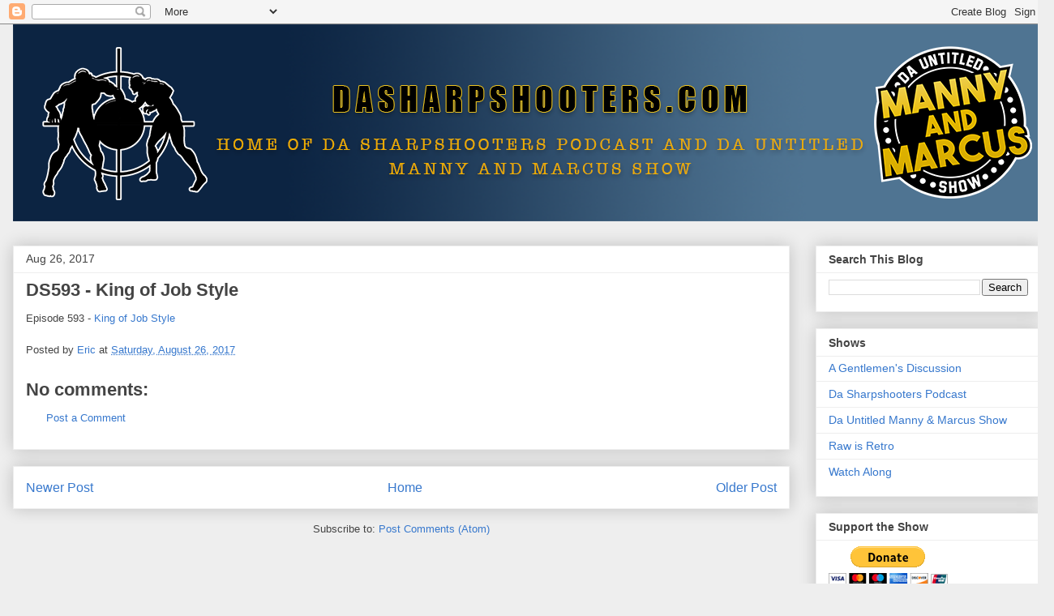

--- FILE ---
content_type: text/html; charset=UTF-8
request_url: http://www.dasharpshooters.com/2017/08/ds593-king-of-job-style.html
body_size: 10315
content:
<!DOCTYPE html>
<html class='v2' dir='ltr' lang='en'>
<head>
<link href='https://www.blogger.com/static/v1/widgets/4128112664-css_bundle_v2.css' rel='stylesheet' type='text/css'/>
<meta content='width=1100' name='viewport'/>
<meta content='text/html; charset=UTF-8' http-equiv='Content-Type'/>
<meta content='blogger' name='generator'/>
<link href='http://www.dasharpshooters.com/favicon.ico' rel='icon' type='image/x-icon'/>
<link href='http://www.dasharpshooters.com/2017/08/ds593-king-of-job-style.html' rel='canonical'/>
<link rel="alternate" type="application/atom+xml" title="Da Sharpshooters - Atom" href="http://www.dasharpshooters.com/feeds/posts/default" />
<link rel="alternate" type="application/rss+xml" title="Da Sharpshooters - RSS" href="http://www.dasharpshooters.com/feeds/posts/default?alt=rss" />
<link rel="service.post" type="application/atom+xml" title="Da Sharpshooters - Atom" href="https://www.blogger.com/feeds/13235458/posts/default" />

<link rel="alternate" type="application/atom+xml" title="Da Sharpshooters - Atom" href="http://www.dasharpshooters.com/feeds/3788394999775398067/comments/default" />
<!--Can't find substitution for tag [blog.ieCssRetrofitLinks]-->
<meta content='http://www.dasharpshooters.com/2017/08/ds593-king-of-job-style.html' property='og:url'/>
<meta content='DS593 - King of Job Style' property='og:title'/>
<meta content='Episode 593 - King of Job Style' property='og:description'/>
<title>Da Sharpshooters: DS593 - King of Job Style</title>
<style id='page-skin-1' type='text/css'><!--
/*
-----------------------------------------------
Blogger Template Style
Name:     Awesome Inc.
Designer: Tina Chen
URL:      tinachen.org
----------------------------------------------- */
/* Content
----------------------------------------------- */
body {
font: normal normal 13px Arial, Tahoma, Helvetica, FreeSans, sans-serif;
color: #444444;
background: #eeeeee none repeat scroll top left;
}
html body .content-outer {
min-width: 0;
max-width: 100%;
width: 100%;
}
a:link {
text-decoration: none;
color: #3778cd;
}
a:visited {
text-decoration: none;
color: #4d469c;
}
a:hover {
text-decoration: underline;
color: #3778cd;
}
.body-fauxcolumn-outer .cap-top {
position: absolute;
z-index: 1;
height: 276px;
width: 100%;
background: transparent none repeat-x scroll top left;
_background-image: none;
}
/* Columns
----------------------------------------------- */
.content-inner {
padding: 0;
}
.header-inner .section {
margin: 0 16px;
}
.tabs-inner .section {
margin: 0 16px;
}
.main-inner {
padding-top: 30px;
}
.main-inner .column-center-inner,
.main-inner .column-left-inner,
.main-inner .column-right-inner {
padding: 0 5px;
}
*+html body .main-inner .column-center-inner {
margin-top: -30px;
}
#layout .main-inner .column-center-inner {
margin-top: 0;
}
/* Header
----------------------------------------------- */
.header-outer {
margin: 0 0 0 0;
background: transparent none repeat scroll 0 0;
}
.Header h1 {
font: normal bold 40px Arial, Tahoma, Helvetica, FreeSans, sans-serif;
color: #444444;
text-shadow: 0 0 -1px #000000;
}
.Header h1 a {
color: #444444;
}
.Header .description {
font: normal normal 14px Arial, Tahoma, Helvetica, FreeSans, sans-serif;
color: #444444;
}
.header-inner .Header .titlewrapper,
.header-inner .Header .descriptionwrapper {
padding-left: 0;
padding-right: 0;
margin-bottom: 0;
}
.header-inner .Header .titlewrapper {
padding-top: 22px;
}
/* Tabs
----------------------------------------------- */
.tabs-outer {
overflow: hidden;
position: relative;
background: #eeeeee url(https://resources.blogblog.com/blogblog/data/1kt/awesomeinc/tabs_gradient_light.png) repeat scroll 0 0;
}
#layout .tabs-outer {
overflow: visible;
}
.tabs-cap-top, .tabs-cap-bottom {
position: absolute;
width: 100%;
border-top: 1px solid #999999;
}
.tabs-cap-bottom {
bottom: 0;
}
.tabs-inner .widget li a {
display: inline-block;
margin: 0;
padding: .6em 1.5em;
font: normal bold 14px Arial, Tahoma, Helvetica, FreeSans, sans-serif;
color: #444444;
border-top: 1px solid #999999;
border-bottom: 1px solid #999999;
border-left: 1px solid #999999;
height: 16px;
line-height: 16px;
}
.tabs-inner .widget li:last-child a {
border-right: 1px solid #999999;
}
.tabs-inner .widget li.selected a, .tabs-inner .widget li a:hover {
background: #666666 url(https://resources.blogblog.com/blogblog/data/1kt/awesomeinc/tabs_gradient_light.png) repeat-x scroll 0 -100px;
color: #ffffff;
}
/* Headings
----------------------------------------------- */
h2 {
font: normal bold 14px Arial, Tahoma, Helvetica, FreeSans, sans-serif;
color: #444444;
}
/* Widgets
----------------------------------------------- */
.main-inner .section {
margin: 0 27px;
padding: 0;
}
.main-inner .column-left-outer,
.main-inner .column-right-outer {
margin-top: 0;
}
#layout .main-inner .column-left-outer,
#layout .main-inner .column-right-outer {
margin-top: 0;
}
.main-inner .column-left-inner,
.main-inner .column-right-inner {
background: transparent none repeat 0 0;
-moz-box-shadow: 0 0 0 rgba(0, 0, 0, .2);
-webkit-box-shadow: 0 0 0 rgba(0, 0, 0, .2);
-goog-ms-box-shadow: 0 0 0 rgba(0, 0, 0, .2);
box-shadow: 0 0 0 rgba(0, 0, 0, .2);
-moz-border-radius: 0;
-webkit-border-radius: 0;
-goog-ms-border-radius: 0;
border-radius: 0;
}
#layout .main-inner .column-left-inner,
#layout .main-inner .column-right-inner {
margin-top: 0;
}
.sidebar .widget {
font: normal normal 14px Arial, Tahoma, Helvetica, FreeSans, sans-serif;
color: #444444;
}
.sidebar .widget a:link {
color: #3778cd;
}
.sidebar .widget a:visited {
color: #4d469c;
}
.sidebar .widget a:hover {
color: #3778cd;
}
.sidebar .widget h2 {
text-shadow: 0 0 -1px #000000;
}
.main-inner .widget {
background-color: #ffffff;
border: 1px solid #eeeeee;
padding: 0 15px 15px;
margin: 20px -16px;
-moz-box-shadow: 0 0 20px rgba(0, 0, 0, .2);
-webkit-box-shadow: 0 0 20px rgba(0, 0, 0, .2);
-goog-ms-box-shadow: 0 0 20px rgba(0, 0, 0, .2);
box-shadow: 0 0 20px rgba(0, 0, 0, .2);
-moz-border-radius: 0;
-webkit-border-radius: 0;
-goog-ms-border-radius: 0;
border-radius: 0;
}
.main-inner .widget h2 {
margin: 0 -15px;
padding: .6em 15px .5em;
border-bottom: 1px solid transparent;
}
.footer-inner .widget h2 {
padding: 0 0 .4em;
border-bottom: 1px solid transparent;
}
.main-inner .widget h2 + div, .footer-inner .widget h2 + div {
border-top: 1px solid #eeeeee;
padding-top: 8px;
}
.main-inner .widget .widget-content {
margin: 0 -15px;
padding: 7px 15px 0;
}
.main-inner .widget ul, .main-inner .widget #ArchiveList ul.flat {
margin: -8px -15px 0;
padding: 0;
list-style: none;
}
.main-inner .widget #ArchiveList {
margin: -8px 0 0;
}
.main-inner .widget ul li, .main-inner .widget #ArchiveList ul.flat li {
padding: .5em 15px;
text-indent: 0;
color: #666666;
border-top: 1px solid #eeeeee;
border-bottom: 1px solid transparent;
}
.main-inner .widget #ArchiveList ul li {
padding-top: .25em;
padding-bottom: .25em;
}
.main-inner .widget ul li:first-child, .main-inner .widget #ArchiveList ul.flat li:first-child {
border-top: none;
}
.main-inner .widget ul li:last-child, .main-inner .widget #ArchiveList ul.flat li:last-child {
border-bottom: none;
}
.post-body {
position: relative;
}
.main-inner .widget .post-body ul {
padding: 0 2.5em;
margin: .5em 0;
list-style: disc;
}
.main-inner .widget .post-body ul li {
padding: 0.25em 0;
margin-bottom: .25em;
color: #444444;
border: none;
}
.footer-inner .widget ul {
padding: 0;
list-style: none;
}
.widget .zippy {
color: #666666;
}
/* Posts
----------------------------------------------- */
body .main-inner .Blog {
padding: 0;
margin-bottom: 1em;
background-color: transparent;
border: none;
-moz-box-shadow: 0 0 0 rgba(0, 0, 0, 0);
-webkit-box-shadow: 0 0 0 rgba(0, 0, 0, 0);
-goog-ms-box-shadow: 0 0 0 rgba(0, 0, 0, 0);
box-shadow: 0 0 0 rgba(0, 0, 0, 0);
}
.main-inner .section:last-child .Blog:last-child {
padding: 0;
margin-bottom: 1em;
}
.main-inner .widget h2.date-header {
margin: 0 -15px 1px;
padding: 0 0 0 0;
font: normal normal 14px Arial, Tahoma, Helvetica, FreeSans, sans-serif;
color: #444444;
background: transparent none no-repeat scroll top left;
border-top: 0 solid #eeeeee;
border-bottom: 1px solid transparent;
-moz-border-radius-topleft: 0;
-moz-border-radius-topright: 0;
-webkit-border-top-left-radius: 0;
-webkit-border-top-right-radius: 0;
border-top-left-radius: 0;
border-top-right-radius: 0;
position: static;
bottom: 100%;
right: 15px;
text-shadow: 0 0 -1px #000000;
}
.main-inner .widget h2.date-header span {
font: normal normal 14px Arial, Tahoma, Helvetica, FreeSans, sans-serif;
display: block;
padding: .5em 15px;
border-left: 0 solid #eeeeee;
border-right: 0 solid #eeeeee;
}
.date-outer {
position: relative;
margin: 30px 0 20px;
padding: 0 15px;
background-color: #ffffff;
border: 1px solid #eeeeee;
-moz-box-shadow: 0 0 20px rgba(0, 0, 0, .2);
-webkit-box-shadow: 0 0 20px rgba(0, 0, 0, .2);
-goog-ms-box-shadow: 0 0 20px rgba(0, 0, 0, .2);
box-shadow: 0 0 20px rgba(0, 0, 0, .2);
-moz-border-radius: 0;
-webkit-border-radius: 0;
-goog-ms-border-radius: 0;
border-radius: 0;
}
.date-outer:first-child {
margin-top: 0;
}
.date-outer:last-child {
margin-bottom: 20px;
-moz-border-radius-bottomleft: 0;
-moz-border-radius-bottomright: 0;
-webkit-border-bottom-left-radius: 0;
-webkit-border-bottom-right-radius: 0;
-goog-ms-border-bottom-left-radius: 0;
-goog-ms-border-bottom-right-radius: 0;
border-bottom-left-radius: 0;
border-bottom-right-radius: 0;
}
.date-posts {
margin: 0 -15px;
padding: 0 15px;
clear: both;
}
.post-outer, .inline-ad {
border-top: 1px solid #eeeeee;
margin: 0 -15px;
padding: 15px 15px;
}
.post-outer {
padding-bottom: 10px;
}
.post-outer:first-child {
padding-top: 0;
border-top: none;
}
.post-outer:last-child, .inline-ad:last-child {
border-bottom: none;
}
.post-body {
position: relative;
}
.post-body img {
padding: 8px;
background: transparent;
border: 1px solid transparent;
-moz-box-shadow: 0 0 0 rgba(0, 0, 0, .2);
-webkit-box-shadow: 0 0 0 rgba(0, 0, 0, .2);
box-shadow: 0 0 0 rgba(0, 0, 0, .2);
-moz-border-radius: 0;
-webkit-border-radius: 0;
border-radius: 0;
}
h3.post-title, h4 {
font: normal bold 22px Arial, Tahoma, Helvetica, FreeSans, sans-serif;
color: #444444;
}
h3.post-title a {
font: normal bold 22px Arial, Tahoma, Helvetica, FreeSans, sans-serif;
color: #444444;
}
h3.post-title a:hover {
color: #3778cd;
text-decoration: underline;
}
.post-header {
margin: 0 0 1em;
}
.post-body {
line-height: 1.4;
}
.post-outer h2 {
color: #444444;
}
.post-footer {
margin: 1.5em 0 0;
}
#blog-pager {
padding: 15px;
font-size: 120%;
background-color: #ffffff;
border: 1px solid #eeeeee;
-moz-box-shadow: 0 0 20px rgba(0, 0, 0, .2);
-webkit-box-shadow: 0 0 20px rgba(0, 0, 0, .2);
-goog-ms-box-shadow: 0 0 20px rgba(0, 0, 0, .2);
box-shadow: 0 0 20px rgba(0, 0, 0, .2);
-moz-border-radius: 0;
-webkit-border-radius: 0;
-goog-ms-border-radius: 0;
border-radius: 0;
-moz-border-radius-topleft: 0;
-moz-border-radius-topright: 0;
-webkit-border-top-left-radius: 0;
-webkit-border-top-right-radius: 0;
-goog-ms-border-top-left-radius: 0;
-goog-ms-border-top-right-radius: 0;
border-top-left-radius: 0;
border-top-right-radius-topright: 0;
margin-top: 1em;
}
.blog-feeds, .post-feeds {
margin: 1em 0;
text-align: center;
color: #444444;
}
.blog-feeds a, .post-feeds a {
color: #3778cd;
}
.blog-feeds a:visited, .post-feeds a:visited {
color: #4d469c;
}
.blog-feeds a:hover, .post-feeds a:hover {
color: #3778cd;
}
.post-outer .comments {
margin-top: 2em;
}
/* Comments
----------------------------------------------- */
.comments .comments-content .icon.blog-author {
background-repeat: no-repeat;
background-image: url([data-uri]);
}
.comments .comments-content .loadmore a {
border-top: 1px solid #999999;
border-bottom: 1px solid #999999;
}
.comments .continue {
border-top: 2px solid #999999;
}
/* Footer
----------------------------------------------- */
.footer-outer {
margin: -20px 0 -1px;
padding: 20px 0 0;
color: #444444;
overflow: hidden;
}
.footer-fauxborder-left {
border-top: 1px solid #eeeeee;
background: #ffffff none repeat scroll 0 0;
-moz-box-shadow: 0 0 20px rgba(0, 0, 0, .2);
-webkit-box-shadow: 0 0 20px rgba(0, 0, 0, .2);
-goog-ms-box-shadow: 0 0 20px rgba(0, 0, 0, .2);
box-shadow: 0 0 20px rgba(0, 0, 0, .2);
margin: 0 -20px;
}
/* Mobile
----------------------------------------------- */
body.mobile {
background-size: auto;
}
.mobile .body-fauxcolumn-outer {
background: transparent none repeat scroll top left;
}
*+html body.mobile .main-inner .column-center-inner {
margin-top: 0;
}
.mobile .main-inner .widget {
padding: 0 0 15px;
}
.mobile .main-inner .widget h2 + div,
.mobile .footer-inner .widget h2 + div {
border-top: none;
padding-top: 0;
}
.mobile .footer-inner .widget h2 {
padding: 0.5em 0;
border-bottom: none;
}
.mobile .main-inner .widget .widget-content {
margin: 0;
padding: 7px 0 0;
}
.mobile .main-inner .widget ul,
.mobile .main-inner .widget #ArchiveList ul.flat {
margin: 0 -15px 0;
}
.mobile .main-inner .widget h2.date-header {
right: 0;
}
.mobile .date-header span {
padding: 0.4em 0;
}
.mobile .date-outer:first-child {
margin-bottom: 0;
border: 1px solid #eeeeee;
-moz-border-radius-topleft: 0;
-moz-border-radius-topright: 0;
-webkit-border-top-left-radius: 0;
-webkit-border-top-right-radius: 0;
-goog-ms-border-top-left-radius: 0;
-goog-ms-border-top-right-radius: 0;
border-top-left-radius: 0;
border-top-right-radius: 0;
}
.mobile .date-outer {
border-color: #eeeeee;
border-width: 0 1px 1px;
}
.mobile .date-outer:last-child {
margin-bottom: 0;
}
.mobile .main-inner {
padding: 0;
}
.mobile .header-inner .section {
margin: 0;
}
.mobile .post-outer, .mobile .inline-ad {
padding: 5px 0;
}
.mobile .tabs-inner .section {
margin: 0 10px;
}
.mobile .main-inner .widget h2 {
margin: 0;
padding: 0;
}
.mobile .main-inner .widget h2.date-header span {
padding: 0;
}
.mobile .main-inner .widget .widget-content {
margin: 0;
padding: 7px 0 0;
}
.mobile #blog-pager {
border: 1px solid transparent;
background: #ffffff none repeat scroll 0 0;
}
.mobile .main-inner .column-left-inner,
.mobile .main-inner .column-right-inner {
background: transparent none repeat 0 0;
-moz-box-shadow: none;
-webkit-box-shadow: none;
-goog-ms-box-shadow: none;
box-shadow: none;
}
.mobile .date-posts {
margin: 0;
padding: 0;
}
.mobile .footer-fauxborder-left {
margin: 0;
border-top: inherit;
}
.mobile .main-inner .section:last-child .Blog:last-child {
margin-bottom: 0;
}
.mobile-index-contents {
color: #444444;
}
.mobile .mobile-link-button {
background: #3778cd url(https://resources.blogblog.com/blogblog/data/1kt/awesomeinc/tabs_gradient_light.png) repeat scroll 0 0;
}
.mobile-link-button a:link, .mobile-link-button a:visited {
color: #ffffff;
}
.mobile .tabs-inner .PageList .widget-content {
background: transparent;
border-top: 1px solid;
border-color: #999999;
color: #444444;
}
.mobile .tabs-inner .PageList .widget-content .pagelist-arrow {
border-left: 1px solid #999999;
}

--></style>
<style id='template-skin-1' type='text/css'><!--
body {
min-width: 1300px;
}
.content-outer, .content-fauxcolumn-outer, .region-inner {
min-width: 1300px;
max-width: 1300px;
_width: 1300px;
}
.main-inner .columns {
padding-left: 0;
padding-right: 310px;
}
.main-inner .fauxcolumn-center-outer {
left: 0;
right: 310px;
/* IE6 does not respect left and right together */
_width: expression(this.parentNode.offsetWidth -
parseInt("0") -
parseInt("310px") + 'px');
}
.main-inner .fauxcolumn-left-outer {
width: 0;
}
.main-inner .fauxcolumn-right-outer {
width: 310px;
}
.main-inner .column-left-outer {
width: 0;
right: 100%;
margin-left: -0;
}
.main-inner .column-right-outer {
width: 310px;
margin-right: -310px;
}
#layout {
min-width: 0;
}
#layout .content-outer {
min-width: 0;
width: 800px;
}
#layout .region-inner {
min-width: 0;
width: auto;
}
body#layout div.add_widget {
padding: 8px;
}
body#layout div.add_widget a {
margin-left: 32px;
}
--></style>
<link href='https://www.blogger.com/dyn-css/authorization.css?targetBlogID=13235458&amp;zx=d6f9b9d8-353d-4af1-9482-09002e6ba343' media='none' onload='if(media!=&#39;all&#39;)media=&#39;all&#39;' rel='stylesheet'/><noscript><link href='https://www.blogger.com/dyn-css/authorization.css?targetBlogID=13235458&amp;zx=d6f9b9d8-353d-4af1-9482-09002e6ba343' rel='stylesheet'/></noscript>
<meta name='google-adsense-platform-account' content='ca-host-pub-1556223355139109'/>
<meta name='google-adsense-platform-domain' content='blogspot.com'/>

<!-- data-ad-client=ca-pub-6117631835050468 -->

</head>
<body class='loading variant-light'>
<div class='navbar section' id='navbar' name='Navbar'><div class='widget Navbar' data-version='1' id='Navbar1'><script type="text/javascript">
    function setAttributeOnload(object, attribute, val) {
      if(window.addEventListener) {
        window.addEventListener('load',
          function(){ object[attribute] = val; }, false);
      } else {
        window.attachEvent('onload', function(){ object[attribute] = val; });
      }
    }
  </script>
<div id="navbar-iframe-container"></div>
<script type="text/javascript" src="https://apis.google.com/js/platform.js"></script>
<script type="text/javascript">
      gapi.load("gapi.iframes:gapi.iframes.style.bubble", function() {
        if (gapi.iframes && gapi.iframes.getContext) {
          gapi.iframes.getContext().openChild({
              url: 'https://www.blogger.com/navbar/13235458?po\x3d3788394999775398067\x26origin\x3dhttp://www.dasharpshooters.com',
              where: document.getElementById("navbar-iframe-container"),
              id: "navbar-iframe"
          });
        }
      });
    </script><script type="text/javascript">
(function() {
var script = document.createElement('script');
script.type = 'text/javascript';
script.src = '//pagead2.googlesyndication.com/pagead/js/google_top_exp.js';
var head = document.getElementsByTagName('head')[0];
if (head) {
head.appendChild(script);
}})();
</script>
</div></div>
<div class='body-fauxcolumns'>
<div class='fauxcolumn-outer body-fauxcolumn-outer'>
<div class='cap-top'>
<div class='cap-left'></div>
<div class='cap-right'></div>
</div>
<div class='fauxborder-left'>
<div class='fauxborder-right'></div>
<div class='fauxcolumn-inner'>
</div>
</div>
<div class='cap-bottom'>
<div class='cap-left'></div>
<div class='cap-right'></div>
</div>
</div>
</div>
<div class='content'>
<div class='content-fauxcolumns'>
<div class='fauxcolumn-outer content-fauxcolumn-outer'>
<div class='cap-top'>
<div class='cap-left'></div>
<div class='cap-right'></div>
</div>
<div class='fauxborder-left'>
<div class='fauxborder-right'></div>
<div class='fauxcolumn-inner'>
</div>
</div>
<div class='cap-bottom'>
<div class='cap-left'></div>
<div class='cap-right'></div>
</div>
</div>
</div>
<div class='content-outer'>
<div class='content-cap-top cap-top'>
<div class='cap-left'></div>
<div class='cap-right'></div>
</div>
<div class='fauxborder-left content-fauxborder-left'>
<div class='fauxborder-right content-fauxborder-right'></div>
<div class='content-inner'>
<header>
<div class='header-outer'>
<div class='header-cap-top cap-top'>
<div class='cap-left'></div>
<div class='cap-right'></div>
</div>
<div class='fauxborder-left header-fauxborder-left'>
<div class='fauxborder-right header-fauxborder-right'></div>
<div class='region-inner header-inner'>
<div class='header section' id='header' name='Header'><div class='widget Header' data-version='1' id='Header1'>
<div id='header-inner'>
<a href='http://www.dasharpshooters.com/' style='display: block'>
<img alt='Da Sharpshooters' height='243px; ' id='Header1_headerimg' src='https://blogger.googleusercontent.com/img/b/R29vZ2xl/AVvXsEhSbUk6cC3VeNay-G-eqhmDBgqhJu9FFnxovGxuHFjVCn-fxlpAH3498ftjQvGSMe_GjScpCvkUx0MMT_PfBBhlBuPk4pvHn8SlO1YCjEOS3EODtYvn_nR1zpjE1DCIpuk2XsGQ_w/s1600/websitebanner.png' style='display: block' width='1300px; '/>
</a>
</div>
</div></div>
</div>
</div>
<div class='header-cap-bottom cap-bottom'>
<div class='cap-left'></div>
<div class='cap-right'></div>
</div>
</div>
</header>
<div class='tabs-outer'>
<div class='tabs-cap-top cap-top'>
<div class='cap-left'></div>
<div class='cap-right'></div>
</div>
<div class='fauxborder-left tabs-fauxborder-left'>
<div class='fauxborder-right tabs-fauxborder-right'></div>
<div class='region-inner tabs-inner'>
<div class='tabs no-items section' id='crosscol' name='Cross-Column'></div>
<div class='tabs no-items section' id='crosscol-overflow' name='Cross-Column 2'></div>
</div>
</div>
<div class='tabs-cap-bottom cap-bottom'>
<div class='cap-left'></div>
<div class='cap-right'></div>
</div>
</div>
<div class='main-outer'>
<div class='main-cap-top cap-top'>
<div class='cap-left'></div>
<div class='cap-right'></div>
</div>
<div class='fauxborder-left main-fauxborder-left'>
<div class='fauxborder-right main-fauxborder-right'></div>
<div class='region-inner main-inner'>
<div class='columns fauxcolumns'>
<div class='fauxcolumn-outer fauxcolumn-center-outer'>
<div class='cap-top'>
<div class='cap-left'></div>
<div class='cap-right'></div>
</div>
<div class='fauxborder-left'>
<div class='fauxborder-right'></div>
<div class='fauxcolumn-inner'>
</div>
</div>
<div class='cap-bottom'>
<div class='cap-left'></div>
<div class='cap-right'></div>
</div>
</div>
<div class='fauxcolumn-outer fauxcolumn-left-outer'>
<div class='cap-top'>
<div class='cap-left'></div>
<div class='cap-right'></div>
</div>
<div class='fauxborder-left'>
<div class='fauxborder-right'></div>
<div class='fauxcolumn-inner'>
</div>
</div>
<div class='cap-bottom'>
<div class='cap-left'></div>
<div class='cap-right'></div>
</div>
</div>
<div class='fauxcolumn-outer fauxcolumn-right-outer'>
<div class='cap-top'>
<div class='cap-left'></div>
<div class='cap-right'></div>
</div>
<div class='fauxborder-left'>
<div class='fauxborder-right'></div>
<div class='fauxcolumn-inner'>
</div>
</div>
<div class='cap-bottom'>
<div class='cap-left'></div>
<div class='cap-right'></div>
</div>
</div>
<!-- corrects IE6 width calculation -->
<div class='columns-inner'>
<div class='column-center-outer'>
<div class='column-center-inner'>
<div class='main section' id='main' name='Main'><div class='widget Blog' data-version='1' id='Blog1'>
<div class='blog-posts hfeed'>

          <div class="date-outer">
        
<h2 class='date-header'><span>Aug 26, 2017</span></h2>

          <div class="date-posts">
        
<div class='post-outer'>
<div class='post hentry uncustomized-post-template' itemprop='blogPost' itemscope='itemscope' itemtype='http://schema.org/BlogPosting'>
<meta content='13235458' itemprop='blogId'/>
<meta content='3788394999775398067' itemprop='postId'/>
<a name='3788394999775398067'></a>
<h3 class='post-title entry-title' itemprop='name'>
DS593 - King of Job Style
</h3>
<div class='post-header'>
<div class='post-header-line-1'></div>
</div>
<div class='post-body entry-content' id='post-body-3788394999775398067' itemprop='description articleBody'>
Episode 593 - <a href="http://traffic.libsyn.com/ericmontae/DS59320170826.mp3">King of Job Style</a>
<div style='clear: both;'></div>
</div>
<div class='post-footer'>
<div class='post-footer-line post-footer-line-1'>
<span class='post-author vcard'>
Posted by
<span class='fn' itemprop='author' itemscope='itemscope' itemtype='http://schema.org/Person'>
<meta content='https://www.blogger.com/profile/10601828194875507005' itemprop='url'/>
<a class='g-profile' href='https://www.blogger.com/profile/10601828194875507005' rel='author' title='author profile'>
<span itemprop='name'>Eric</span>
</a>
</span>
</span>
<span class='post-timestamp'>
at
<meta content='http://www.dasharpshooters.com/2017/08/ds593-king-of-job-style.html' itemprop='url'/>
<a class='timestamp-link' href='http://www.dasharpshooters.com/2017/08/ds593-king-of-job-style.html' rel='bookmark' title='permanent link'><abbr class='published' itemprop='datePublished' title='2017-08-26T18:23:00-07:00'>Saturday, August 26, 2017</abbr></a>
</span>
<span class='post-comment-link'>
</span>
<span class='post-icons'>
<span class='item-control blog-admin pid-833285638'>
<a href='https://www.blogger.com/post-edit.g?blogID=13235458&postID=3788394999775398067&from=pencil' title='Edit Post'>
<img alt='' class='icon-action' height='18' src='https://resources.blogblog.com/img/icon18_edit_allbkg.gif' width='18'/>
</a>
</span>
</span>
<div class='post-share-buttons goog-inline-block'>
</div>
</div>
<div class='post-footer-line post-footer-line-2'>
<span class='post-labels'>
</span>
</div>
<div class='post-footer-line post-footer-line-3'>
<span class='post-location'>
</span>
</div>
</div>
</div>
<div class='comments' id='comments'>
<a name='comments'></a>
<h4>No comments:</h4>
<div id='Blog1_comments-block-wrapper'>
<dl class='avatar-comment-indent' id='comments-block'>
</dl>
</div>
<p class='comment-footer'>
<a href='https://www.blogger.com/comment/fullpage/post/13235458/3788394999775398067' onclick=''>Post a Comment</a>
</p>
</div>
</div>

        </div></div>
      
</div>
<div class='blog-pager' id='blog-pager'>
<span id='blog-pager-newer-link'>
<a class='blog-pager-newer-link' href='http://www.dasharpshooters.com/2017/09/ds594-power-out.html' id='Blog1_blog-pager-newer-link' title='Newer Post'>Newer Post</a>
</span>
<span id='blog-pager-older-link'>
<a class='blog-pager-older-link' href='http://www.dasharpshooters.com/2017/08/ds592-projects.html' id='Blog1_blog-pager-older-link' title='Older Post'>Older Post</a>
</span>
<a class='home-link' href='http://www.dasharpshooters.com/'>Home</a>
</div>
<div class='clear'></div>
<div class='post-feeds'>
<div class='feed-links'>
Subscribe to:
<a class='feed-link' href='http://www.dasharpshooters.com/feeds/3788394999775398067/comments/default' target='_blank' type='application/atom+xml'>Post Comments (Atom)</a>
</div>
</div>
</div></div>
</div>
</div>
<div class='column-left-outer'>
<div class='column-left-inner'>
<aside>
</aside>
</div>
</div>
<div class='column-right-outer'>
<div class='column-right-inner'>
<aside>
<div class='sidebar section' id='sidebar-right-1'><div class='widget BlogSearch' data-version='1' id='BlogSearch2'>
<h2 class='title'>Search This Blog</h2>
<div class='widget-content'>
<div id='BlogSearch2_form'>
<form action='http://www.dasharpshooters.com/search' class='gsc-search-box' target='_top'>
<table cellpadding='0' cellspacing='0' class='gsc-search-box'>
<tbody>
<tr>
<td class='gsc-input'>
<input autocomplete='off' class='gsc-input' name='q' size='10' title='search' type='text' value=''/>
</td>
<td class='gsc-search-button'>
<input class='gsc-search-button' title='search' type='submit' value='Search'/>
</td>
</tr>
</tbody>
</table>
</form>
</div>
</div>
<div class='clear'></div>
</div><div class='widget Label' data-version='1' id='Label1'>
<h2>Shows</h2>
<div class='widget-content list-label-widget-content'>
<ul>
<li>
<a dir='ltr' href='http://www.dasharpshooters.com/search/label/A%20Gentlemen%27s%20Discussion'>A Gentlemen&#39;s Discussion</a>
</li>
<li>
<a dir='ltr' href='http://www.dasharpshooters.com/search/label/Da%20Sharpshooters%20Podcast'>Da Sharpshooters Podcast</a>
</li>
<li>
<a dir='ltr' href='http://www.dasharpshooters.com/search/label/Da%20Untitled%20Manny%20%26%20Marcus%20Show'>Da Untitled Manny &amp; Marcus Show</a>
</li>
<li>
<a dir='ltr' href='http://www.dasharpshooters.com/search/label/Raw%20is%20Retro'>Raw is Retro</a>
</li>
<li>
<a dir='ltr' href='http://www.dasharpshooters.com/search/label/Watch%20Along'>Watch Along</a>
</li>
</ul>
<div class='clear'></div>
</div>
</div><div class='widget HTML' data-version='1' id='HTML2'>
<h2 class='title'>Support the Show</h2>
<div class='widget-content'>
<form action="https://www.paypal.com/donate" method="post" target="_top">
<input type="hidden" name="hosted_button_id" value="GQH7VR7Z3M4S6" />
<input type="image" src="https://www.paypal.com/en_US/i/btn/btn_donateCC_LG.gif" border="0" name="submit" title="PayPal - The safer, easier way to pay online!" alt="Donate with PayPal button" />
<img alt="" border="0" src="https://www.paypal.com/en_US/i/scr/pixel.gif" width="1" height="1" />
</form>
</div>
<div class='clear'></div>
</div></div>
<table border='0' cellpadding='0' cellspacing='0' class='section-columns columns-2'>
<tbody>
<tr>
<td class='first columns-cell'>
<div class='sidebar section' id='sidebar-right-2-1'><div class='widget BlogArchive' data-version='1' id='BlogArchive1'>
<h2>Blog Archive</h2>
<div class='widget-content'>
<div id='ArchiveList'>
<div id='BlogArchive1_ArchiveList'>
<select id='BlogArchive1_ArchiveMenu'>
<option value=''>Blog Archive</option>
<option value='http://www.dasharpshooters.com/2025/12/'>Dec 2025 (6)</option>
<option value='http://www.dasharpshooters.com/2025/11/'>Nov 2025 (8)</option>
<option value='http://www.dasharpshooters.com/2025/10/'>Oct 2025 (7)</option>
<option value='http://www.dasharpshooters.com/2025/09/'>Sep 2025 (10)</option>
<option value='http://www.dasharpshooters.com/2025/08/'>Aug 2025 (8)</option>
<option value='http://www.dasharpshooters.com/2025/07/'>Jul 2025 (10)</option>
<option value='http://www.dasharpshooters.com/2025/06/'>Jun 2025 (9)</option>
<option value='http://www.dasharpshooters.com/2025/05/'>May 2025 (10)</option>
<option value='http://www.dasharpshooters.com/2025/04/'>Apr 2025 (10)</option>
<option value='http://www.dasharpshooters.com/2025/03/'>Mar 2025 (11)</option>
<option value='http://www.dasharpshooters.com/2025/02/'>Feb 2025 (9)</option>
<option value='http://www.dasharpshooters.com/2025/01/'>Jan 2025 (11)</option>
<option value='http://www.dasharpshooters.com/2024/12/'>Dec 2024 (6)</option>
<option value='http://www.dasharpshooters.com/2024/11/'>Nov 2024 (4)</option>
<option value='http://www.dasharpshooters.com/2024/10/'>Oct 2024 (12)</option>
<option value='http://www.dasharpshooters.com/2024/09/'>Sep 2024 (11)</option>
<option value='http://www.dasharpshooters.com/2024/08/'>Aug 2024 (8)</option>
<option value='http://www.dasharpshooters.com/2024/07/'>Jul 2024 (8)</option>
<option value='http://www.dasharpshooters.com/2024/06/'>Jun 2024 (10)</option>
<option value='http://www.dasharpshooters.com/2024/05/'>May 2024 (4)</option>
<option value='http://www.dasharpshooters.com/2024/04/'>Apr 2024 (7)</option>
<option value='http://www.dasharpshooters.com/2024/03/'>Mar 2024 (11)</option>
<option value='http://www.dasharpshooters.com/2024/02/'>Feb 2024 (9)</option>
<option value='http://www.dasharpshooters.com/2024/01/'>Jan 2024 (11)</option>
<option value='http://www.dasharpshooters.com/2023/12/'>Dec 2023 (5)</option>
<option value='http://www.dasharpshooters.com/2023/11/'>Nov 2023 (8)</option>
<option value='http://www.dasharpshooters.com/2023/10/'>Oct 2023 (9)</option>
<option value='http://www.dasharpshooters.com/2023/09/'>Sep 2023 (13)</option>
<option value='http://www.dasharpshooters.com/2023/08/'>Aug 2023 (11)</option>
<option value='http://www.dasharpshooters.com/2023/07/'>Jul 2023 (8)</option>
<option value='http://www.dasharpshooters.com/2023/06/'>Jun 2023 (11)</option>
<option value='http://www.dasharpshooters.com/2023/05/'>May 2023 (9)</option>
<option value='http://www.dasharpshooters.com/2023/04/'>Apr 2023 (14)</option>
<option value='http://www.dasharpshooters.com/2023/03/'>Mar 2023 (10)</option>
<option value='http://www.dasharpshooters.com/2023/02/'>Feb 2023 (10)</option>
<option value='http://www.dasharpshooters.com/2023/01/'>Jan 2023 (9)</option>
<option value='http://www.dasharpshooters.com/2022/12/'>Dec 2022 (9)</option>
<option value='http://www.dasharpshooters.com/2022/11/'>Nov 2022 (10)</option>
<option value='http://www.dasharpshooters.com/2022/10/'>Oct 2022 (5)</option>
<option value='http://www.dasharpshooters.com/2022/09/'>Sep 2022 (9)</option>
<option value='http://www.dasharpshooters.com/2022/08/'>Aug 2022 (12)</option>
<option value='http://www.dasharpshooters.com/2022/07/'>Jul 2022 (11)</option>
<option value='http://www.dasharpshooters.com/2022/06/'>Jun 2022 (12)</option>
<option value='http://www.dasharpshooters.com/2022/05/'>May 2022 (6)</option>
<option value='http://www.dasharpshooters.com/2022/04/'>Apr 2022 (11)</option>
<option value='http://www.dasharpshooters.com/2022/03/'>Mar 2022 (16)</option>
<option value='http://www.dasharpshooters.com/2022/02/'>Feb 2022 (15)</option>
<option value='http://www.dasharpshooters.com/2022/01/'>Jan 2022 (18)</option>
<option value='http://www.dasharpshooters.com/2021/12/'>Dec 2021 (8)</option>
<option value='http://www.dasharpshooters.com/2021/11/'>Nov 2021 (12)</option>
<option value='http://www.dasharpshooters.com/2021/10/'>Oct 2021 (11)</option>
<option value='http://www.dasharpshooters.com/2021/09/'>Sep 2021 (12)</option>
<option value='http://www.dasharpshooters.com/2021/08/'>Aug 2021 (12)</option>
<option value='http://www.dasharpshooters.com/2021/07/'>Jul 2021 (12)</option>
<option value='http://www.dasharpshooters.com/2021/06/'>Jun 2021 (12)</option>
<option value='http://www.dasharpshooters.com/2021/05/'>May 2021 (13)</option>
<option value='http://www.dasharpshooters.com/2021/04/'>Apr 2021 (19)</option>
<option value='http://www.dasharpshooters.com/2021/03/'>Mar 2021 (8)</option>
<option value='http://www.dasharpshooters.com/2021/02/'>Feb 2021 (3)</option>
<option value='http://www.dasharpshooters.com/2021/01/'>Jan 2021 (3)</option>
<option value='http://www.dasharpshooters.com/2020/11/'>Nov 2020 (2)</option>
<option value='http://www.dasharpshooters.com/2020/10/'>Oct 2020 (4)</option>
<option value='http://www.dasharpshooters.com/2020/09/'>Sep 2020 (3)</option>
<option value='http://www.dasharpshooters.com/2020/08/'>Aug 2020 (5)</option>
<option value='http://www.dasharpshooters.com/2020/07/'>Jul 2020 (4)</option>
<option value='http://www.dasharpshooters.com/2020/06/'>Jun 2020 (4)</option>
<option value='http://www.dasharpshooters.com/2020/05/'>May 2020 (5)</option>
<option value='http://www.dasharpshooters.com/2020/04/'>Apr 2020 (4)</option>
<option value='http://www.dasharpshooters.com/2020/03/'>Mar 2020 (4)</option>
<option value='http://www.dasharpshooters.com/2020/02/'>Feb 2020 (5)</option>
<option value='http://www.dasharpshooters.com/2020/01/'>Jan 2020 (4)</option>
<option value='http://www.dasharpshooters.com/2019/12/'>Dec 2019 (3)</option>
<option value='http://www.dasharpshooters.com/2019/11/'>Nov 2019 (5)</option>
<option value='http://www.dasharpshooters.com/2019/10/'>Oct 2019 (3)</option>
<option value='http://www.dasharpshooters.com/2019/09/'>Sep 2019 (4)</option>
<option value='http://www.dasharpshooters.com/2019/08/'>Aug 2019 (4)</option>
<option value='http://www.dasharpshooters.com/2019/07/'>Jul 2019 (4)</option>
<option value='http://www.dasharpshooters.com/2019/06/'>Jun 2019 (4)</option>
<option value='http://www.dasharpshooters.com/2019/05/'>May 2019 (3)</option>
<option value='http://www.dasharpshooters.com/2019/04/'>Apr 2019 (4)</option>
<option value='http://www.dasharpshooters.com/2019/03/'>Mar 2019 (3)</option>
<option value='http://www.dasharpshooters.com/2019/01/'>Jan 2019 (1)</option>
<option value='http://www.dasharpshooters.com/2018/08/'>Aug 2018 (4)</option>
<option value='http://www.dasharpshooters.com/2018/07/'>Jul 2018 (2)</option>
<option value='http://www.dasharpshooters.com/2018/06/'>Jun 2018 (4)</option>
<option value='http://www.dasharpshooters.com/2018/05/'>May 2018 (3)</option>
<option value='http://www.dasharpshooters.com/2018/04/'>Apr 2018 (3)</option>
<option value='http://www.dasharpshooters.com/2018/03/'>Mar 2018 (5)</option>
<option value='http://www.dasharpshooters.com/2018/02/'>Feb 2018 (4)</option>
<option value='http://www.dasharpshooters.com/2018/01/'>Jan 2018 (3)</option>
<option value='http://www.dasharpshooters.com/2017/12/'>Dec 2017 (2)</option>
<option value='http://www.dasharpshooters.com/2017/11/'>Nov 2017 (4)</option>
<option value='http://www.dasharpshooters.com/2017/10/'>Oct 2017 (4)</option>
<option value='http://www.dasharpshooters.com/2017/09/'>Sep 2017 (4)</option>
<option value='http://www.dasharpshooters.com/2017/08/'>Aug 2017 (2)</option>
<option value='http://www.dasharpshooters.com/2017/07/'>Jul 2017 (4)</option>
<option value='http://www.dasharpshooters.com/2017/06/'>Jun 2017 (1)</option>
<option value='http://www.dasharpshooters.com/2017/05/'>May 2017 (1)</option>
<option value='http://www.dasharpshooters.com/2017/04/'>Apr 2017 (1)</option>
<option value='http://www.dasharpshooters.com/2017/01/'>Jan 2017 (1)</option>
<option value='http://www.dasharpshooters.com/2016/12/'>Dec 2016 (1)</option>
<option value='http://www.dasharpshooters.com/2016/08/'>Aug 2016 (1)</option>
<option value='http://www.dasharpshooters.com/2016/07/'>Jul 2016 (2)</option>
<option value='http://www.dasharpshooters.com/2016/05/'>May 2016 (1)</option>
<option value='http://www.dasharpshooters.com/2016/03/'>Mar 2016 (1)</option>
<option value='http://www.dasharpshooters.com/2016/02/'>Feb 2016 (1)</option>
<option value='http://www.dasharpshooters.com/2016/01/'>Jan 2016 (3)</option>
<option value='http://www.dasharpshooters.com/2015/12/'>Dec 2015 (2)</option>
<option value='http://www.dasharpshooters.com/2015/11/'>Nov 2015 (4)</option>
<option value='http://www.dasharpshooters.com/2015/10/'>Oct 2015 (4)</option>
<option value='http://www.dasharpshooters.com/2015/09/'>Sep 2015 (2)</option>
<option value='http://www.dasharpshooters.com/2015/08/'>Aug 2015 (4)</option>
<option value='http://www.dasharpshooters.com/2015/07/'>Jul 2015 (5)</option>
<option value='http://www.dasharpshooters.com/2015/06/'>Jun 2015 (5)</option>
<option value='http://www.dasharpshooters.com/2015/05/'>May 2015 (5)</option>
<option value='http://www.dasharpshooters.com/2015/04/'>Apr 2015 (4)</option>
<option value='http://www.dasharpshooters.com/2015/03/'>Mar 2015 (3)</option>
<option value='http://www.dasharpshooters.com/2015/02/'>Feb 2015 (4)</option>
<option value='http://www.dasharpshooters.com/2015/01/'>Jan 2015 (3)</option>
<option value='http://www.dasharpshooters.com/2014/12/'>Dec 2014 (3)</option>
<option value='http://www.dasharpshooters.com/2014/11/'>Nov 2014 (5)</option>
<option value='http://www.dasharpshooters.com/2014/10/'>Oct 2014 (4)</option>
<option value='http://www.dasharpshooters.com/2014/09/'>Sep 2014 (4)</option>
<option value='http://www.dasharpshooters.com/2014/08/'>Aug 2014 (4)</option>
<option value='http://www.dasharpshooters.com/2014/07/'>Jul 2014 (5)</option>
<option value='http://www.dasharpshooters.com/2014/06/'>Jun 2014 (4)</option>
<option value='http://www.dasharpshooters.com/2014/05/'>May 2014 (4)</option>
<option value='http://www.dasharpshooters.com/2014/04/'>Apr 2014 (5)</option>
<option value='http://www.dasharpshooters.com/2014/03/'>Mar 2014 (4)</option>
<option value='http://www.dasharpshooters.com/2014/02/'>Feb 2014 (4)</option>
<option value='http://www.dasharpshooters.com/2014/01/'>Jan 2014 (4)</option>
<option value='http://www.dasharpshooters.com/2013/11/'>Nov 2013 (3)</option>
<option value='http://www.dasharpshooters.com/2013/10/'>Oct 2013 (5)</option>
<option value='http://www.dasharpshooters.com/2013/09/'>Sep 2013 (4)</option>
<option value='http://www.dasharpshooters.com/2013/08/'>Aug 2013 (5)</option>
<option value='http://www.dasharpshooters.com/2013/07/'>Jul 2013 (4)</option>
<option value='http://www.dasharpshooters.com/2013/06/'>Jun 2013 (4)</option>
<option value='http://www.dasharpshooters.com/2013/05/'>May 2013 (5)</option>
<option value='http://www.dasharpshooters.com/2013/04/'>Apr 2013 (4)</option>
<option value='http://www.dasharpshooters.com/2013/03/'>Mar 2013 (5)</option>
<option value='http://www.dasharpshooters.com/2013/02/'>Feb 2013 (4)</option>
<option value='http://www.dasharpshooters.com/2012/12/'>Dec 2012 (2)</option>
<option value='http://www.dasharpshooters.com/2012/11/'>Nov 2012 (4)</option>
<option value='http://www.dasharpshooters.com/2012/10/'>Oct 2012 (5)</option>
<option value='http://www.dasharpshooters.com/2012/09/'>Sep 2012 (4)</option>
<option value='http://www.dasharpshooters.com/2012/08/'>Aug 2012 (3)</option>
<option value='http://www.dasharpshooters.com/2012/07/'>Jul 2012 (6)</option>
<option value='http://www.dasharpshooters.com/2012/06/'>Jun 2012 (6)</option>
<option value='http://www.dasharpshooters.com/2012/05/'>May 2012 (4)</option>
<option value='http://www.dasharpshooters.com/2012/04/'>Apr 2012 (7)</option>
<option value='http://www.dasharpshooters.com/2012/03/'>Mar 2012 (4)</option>
<option value='http://www.dasharpshooters.com/2012/02/'>Feb 2012 (4)</option>
<option value='http://www.dasharpshooters.com/2012/01/'>Jan 2012 (4)</option>
<option value='http://www.dasharpshooters.com/2011/12/'>Dec 2011 (3)</option>
<option value='http://www.dasharpshooters.com/2011/11/'>Nov 2011 (3)</option>
<option value='http://www.dasharpshooters.com/2011/10/'>Oct 2011 (5)</option>
<option value='http://www.dasharpshooters.com/2011/09/'>Sep 2011 (4)</option>
<option value='http://www.dasharpshooters.com/2011/08/'>Aug 2011 (3)</option>
<option value='http://www.dasharpshooters.com/2011/07/'>Jul 2011 (5)</option>
<option value='http://www.dasharpshooters.com/2011/06/'>Jun 2011 (4)</option>
<option value='http://www.dasharpshooters.com/2011/05/'>May 2011 (4)</option>
<option value='http://www.dasharpshooters.com/2011/04/'>Apr 2011 (4)</option>
<option value='http://www.dasharpshooters.com/2011/03/'>Mar 2011 (5)</option>
<option value='http://www.dasharpshooters.com/2011/02/'>Feb 2011 (5)</option>
<option value='http://www.dasharpshooters.com/2011/01/'>Jan 2011 (4)</option>
<option value='http://www.dasharpshooters.com/2010/12/'>Dec 2010 (3)</option>
<option value='http://www.dasharpshooters.com/2010/11/'>Nov 2010 (4)</option>
<option value='http://www.dasharpshooters.com/2010/10/'>Oct 2010 (3)</option>
<option value='http://www.dasharpshooters.com/2010/09/'>Sep 2010 (4)</option>
<option value='http://www.dasharpshooters.com/2010/08/'>Aug 2010 (4)</option>
<option value='http://www.dasharpshooters.com/2010/07/'>Jul 2010 (5)</option>
<option value='http://www.dasharpshooters.com/2010/06/'>Jun 2010 (5)</option>
<option value='http://www.dasharpshooters.com/2010/05/'>May 2010 (4)</option>
<option value='http://www.dasharpshooters.com/2010/04/'>Apr 2010 (4)</option>
<option value='http://www.dasharpshooters.com/2010/03/'>Mar 2010 (5)</option>
<option value='http://www.dasharpshooters.com/2010/02/'>Feb 2010 (4)</option>
<option value='http://www.dasharpshooters.com/2010/01/'>Jan 2010 (3)</option>
<option value='http://www.dasharpshooters.com/2009/12/'>Dec 2009 (3)</option>
<option value='http://www.dasharpshooters.com/2009/11/'>Nov 2009 (4)</option>
<option value='http://www.dasharpshooters.com/2009/10/'>Oct 2009 (4)</option>
<option value='http://www.dasharpshooters.com/2009/09/'>Sep 2009 (4)</option>
<option value='http://www.dasharpshooters.com/2009/08/'>Aug 2009 (4)</option>
<option value='http://www.dasharpshooters.com/2009/07/'>Jul 2009 (4)</option>
<option value='http://www.dasharpshooters.com/2009/06/'>Jun 2009 (4)</option>
<option value='http://www.dasharpshooters.com/2009/05/'>May 2009 (5)</option>
<option value='http://www.dasharpshooters.com/2009/04/'>Apr 2009 (4)</option>
<option value='http://www.dasharpshooters.com/2009/03/'>Mar 2009 (5)</option>
<option value='http://www.dasharpshooters.com/2009/02/'>Feb 2009 (1)</option>
<option value='http://www.dasharpshooters.com/2009/01/'>Jan 2009 (2)</option>
<option value='http://www.dasharpshooters.com/2008/11/'>Nov 2008 (5)</option>
<option value='http://www.dasharpshooters.com/2008/10/'>Oct 2008 (4)</option>
<option value='http://www.dasharpshooters.com/2008/09/'>Sep 2008 (4)</option>
<option value='http://www.dasharpshooters.com/2008/08/'>Aug 2008 (4)</option>
<option value='http://www.dasharpshooters.com/2008/07/'>Jul 2008 (4)</option>
<option value='http://www.dasharpshooters.com/2008/06/'>Jun 2008 (5)</option>
<option value='http://www.dasharpshooters.com/2008/05/'>May 2008 (4)</option>
<option value='http://www.dasharpshooters.com/2008/04/'>Apr 2008 (6)</option>
<option value='http://www.dasharpshooters.com/2008/03/'>Mar 2008 (8)</option>
<option value='http://www.dasharpshooters.com/2008/02/'>Feb 2008 (5)</option>
<option value='http://www.dasharpshooters.com/2008/01/'>Jan 2008 (5)</option>
<option value='http://www.dasharpshooters.com/2007/12/'>Dec 2007 (4)</option>
<option value='http://www.dasharpshooters.com/2007/11/'>Nov 2007 (4)</option>
<option value='http://www.dasharpshooters.com/2007/10/'>Oct 2007 (9)</option>
<option value='http://www.dasharpshooters.com/2007/09/'>Sep 2007 (8)</option>
<option value='http://www.dasharpshooters.com/2007/08/'>Aug 2007 (7)</option>
<option value='http://www.dasharpshooters.com/2007/07/'>Jul 2007 (9)</option>
<option value='http://www.dasharpshooters.com/2007/06/'>Jun 2007 (9)</option>
<option value='http://www.dasharpshooters.com/2007/05/'>May 2007 (8)</option>
<option value='http://www.dasharpshooters.com/2007/04/'>Apr 2007 (9)</option>
<option value='http://www.dasharpshooters.com/2007/03/'>Mar 2007 (9)</option>
<option value='http://www.dasharpshooters.com/2007/02/'>Feb 2007 (8)</option>
<option value='http://www.dasharpshooters.com/2007/01/'>Jan 2007 (10)</option>
<option value='http://www.dasharpshooters.com/2006/12/'>Dec 2006 (8)</option>
<option value='http://www.dasharpshooters.com/2006/11/'>Nov 2006 (8)</option>
<option value='http://www.dasharpshooters.com/2006/10/'>Oct 2006 (10)</option>
<option value='http://www.dasharpshooters.com/2006/09/'>Sep 2006 (9)</option>
<option value='http://www.dasharpshooters.com/2006/08/'>Aug 2006 (9)</option>
<option value='http://www.dasharpshooters.com/2006/07/'>Jul 2006 (9)</option>
<option value='http://www.dasharpshooters.com/2006/06/'>Jun 2006 (8)</option>
<option value='http://www.dasharpshooters.com/2006/05/'>May 2006 (9)</option>
<option value='http://www.dasharpshooters.com/2006/04/'>Apr 2006 (10)</option>
<option value='http://www.dasharpshooters.com/2006/03/'>Mar 2006 (9)</option>
<option value='http://www.dasharpshooters.com/2006/02/'>Feb 2006 (9)</option>
<option value='http://www.dasharpshooters.com/2006/01/'>Jan 2006 (8)</option>
<option value='http://www.dasharpshooters.com/2005/12/'>Dec 2005 (9)</option>
<option value='http://www.dasharpshooters.com/2005/11/'>Nov 2005 (10)</option>
<option value='http://www.dasharpshooters.com/2005/10/'>Oct 2005 (8)</option>
<option value='http://www.dasharpshooters.com/2005/09/'>Sep 2005 (4)</option>
<option value='http://www.dasharpshooters.com/2005/08/'>Aug 2005 (1)</option>
</select>
</div>
</div>
<div class='clear'></div>
</div>
</div></div>
</td>
<td class='columns-cell'>
<div class='sidebar no-items section' id='sidebar-right-2-2'></div>
</td>
</tr>
</tbody>
</table>
<div class='sidebar no-items section' id='sidebar-right-3'></div>
</aside>
</div>
</div>
</div>
<div style='clear: both'></div>
<!-- columns -->
</div>
<!-- main -->
</div>
</div>
<div class='main-cap-bottom cap-bottom'>
<div class='cap-left'></div>
<div class='cap-right'></div>
</div>
</div>
<footer>
<div class='footer-outer'>
<div class='footer-cap-top cap-top'>
<div class='cap-left'></div>
<div class='cap-right'></div>
</div>
<div class='fauxborder-left footer-fauxborder-left'>
<div class='fauxborder-right footer-fauxborder-right'></div>
<div class='region-inner footer-inner'>
<div class='foot no-items section' id='footer-1'></div>
<table border='0' cellpadding='0' cellspacing='0' class='section-columns columns-2'>
<tbody>
<tr>
<td class='first columns-cell'>
<div class='foot no-items section' id='footer-2-1'></div>
</td>
<td class='columns-cell'>
<div class='foot no-items section' id='footer-2-2'></div>
</td>
</tr>
</tbody>
</table>
<!-- outside of the include in order to lock Attribution widget -->
<div class='foot section' id='footer-3' name='Footer'><div class='widget Attribution' data-version='1' id='Attribution1'>
<div class='widget-content' style='text-align: center;'>
&#169; 2021 Da Sharpshooters. Awesome Inc. theme. Powered by <a href='https://www.blogger.com' target='_blank'>Blogger</a>.
</div>
<div class='clear'></div>
</div></div>
</div>
</div>
<div class='footer-cap-bottom cap-bottom'>
<div class='cap-left'></div>
<div class='cap-right'></div>
</div>
</div>
</footer>
<!-- content -->
</div>
</div>
<div class='content-cap-bottom cap-bottom'>
<div class='cap-left'></div>
<div class='cap-right'></div>
</div>
</div>
</div>
<script type='text/javascript'>
    window.setTimeout(function() {
        document.body.className = document.body.className.replace('loading', '');
      }, 10);
  </script>

<script type="text/javascript" src="https://www.blogger.com/static/v1/widgets/382300504-widgets.js"></script>
<script type='text/javascript'>
window['__wavt'] = 'AOuZoY6Kv38HmHJDpnhN9V2oDZhDJ6WmRA:1766241758535';_WidgetManager._Init('//www.blogger.com/rearrange?blogID\x3d13235458','//www.dasharpshooters.com/2017/08/ds593-king-of-job-style.html','13235458');
_WidgetManager._SetDataContext([{'name': 'blog', 'data': {'blogId': '13235458', 'title': 'Da Sharpshooters', 'url': 'http://www.dasharpshooters.com/2017/08/ds593-king-of-job-style.html', 'canonicalUrl': 'http://www.dasharpshooters.com/2017/08/ds593-king-of-job-style.html', 'homepageUrl': 'http://www.dasharpshooters.com/', 'searchUrl': 'http://www.dasharpshooters.com/search', 'canonicalHomepageUrl': 'http://www.dasharpshooters.com/', 'blogspotFaviconUrl': 'http://www.dasharpshooters.com/favicon.ico', 'bloggerUrl': 'https://www.blogger.com', 'hasCustomDomain': true, 'httpsEnabled': true, 'enabledCommentProfileImages': true, 'gPlusViewType': 'FILTERED_POSTMOD', 'adultContent': false, 'analyticsAccountNumber': '', 'encoding': 'UTF-8', 'locale': 'en', 'localeUnderscoreDelimited': 'en', 'languageDirection': 'ltr', 'isPrivate': false, 'isMobile': false, 'isMobileRequest': false, 'mobileClass': '', 'isPrivateBlog': false, 'isDynamicViewsAvailable': true, 'feedLinks': '\x3clink rel\x3d\x22alternate\x22 type\x3d\x22application/atom+xml\x22 title\x3d\x22Da Sharpshooters - Atom\x22 href\x3d\x22http://www.dasharpshooters.com/feeds/posts/default\x22 /\x3e\n\x3clink rel\x3d\x22alternate\x22 type\x3d\x22application/rss+xml\x22 title\x3d\x22Da Sharpshooters - RSS\x22 href\x3d\x22http://www.dasharpshooters.com/feeds/posts/default?alt\x3drss\x22 /\x3e\n\x3clink rel\x3d\x22service.post\x22 type\x3d\x22application/atom+xml\x22 title\x3d\x22Da Sharpshooters - Atom\x22 href\x3d\x22https://www.blogger.com/feeds/13235458/posts/default\x22 /\x3e\n\n\x3clink rel\x3d\x22alternate\x22 type\x3d\x22application/atom+xml\x22 title\x3d\x22Da Sharpshooters - Atom\x22 href\x3d\x22http://www.dasharpshooters.com/feeds/3788394999775398067/comments/default\x22 /\x3e\n', 'meTag': '', 'adsenseClientId': 'ca-pub-6117631835050468', 'adsenseHostId': 'ca-host-pub-1556223355139109', 'adsenseHasAds': false, 'adsenseAutoAds': false, 'boqCommentIframeForm': true, 'loginRedirectParam': '', 'view': '', 'dynamicViewsCommentsSrc': '//www.blogblog.com/dynamicviews/4224c15c4e7c9321/js/comments.js', 'dynamicViewsScriptSrc': '//www.blogblog.com/dynamicviews/daef15016aa26cab', 'plusOneApiSrc': 'https://apis.google.com/js/platform.js', 'disableGComments': true, 'interstitialAccepted': false, 'sharing': {'platforms': [{'name': 'Get link', 'key': 'link', 'shareMessage': 'Get link', 'target': ''}, {'name': 'Facebook', 'key': 'facebook', 'shareMessage': 'Share to Facebook', 'target': 'facebook'}, {'name': 'BlogThis!', 'key': 'blogThis', 'shareMessage': 'BlogThis!', 'target': 'blog'}, {'name': 'X', 'key': 'twitter', 'shareMessage': 'Share to X', 'target': 'twitter'}, {'name': 'Pinterest', 'key': 'pinterest', 'shareMessage': 'Share to Pinterest', 'target': 'pinterest'}, {'name': 'Email', 'key': 'email', 'shareMessage': 'Email', 'target': 'email'}], 'disableGooglePlus': true, 'googlePlusShareButtonWidth': 0, 'googlePlusBootstrap': '\x3cscript type\x3d\x22text/javascript\x22\x3ewindow.___gcfg \x3d {\x27lang\x27: \x27en\x27};\x3c/script\x3e'}, 'hasCustomJumpLinkMessage': false, 'jumpLinkMessage': 'Read more', 'pageType': 'item', 'postId': '3788394999775398067', 'pageName': 'DS593 - King of Job Style', 'pageTitle': 'Da Sharpshooters: DS593 - King of Job Style'}}, {'name': 'features', 'data': {}}, {'name': 'messages', 'data': {'edit': 'Edit', 'linkCopiedToClipboard': 'Link copied to clipboard!', 'ok': 'Ok', 'postLink': 'Post Link'}}, {'name': 'template', 'data': {'name': 'Awesome Inc.', 'localizedName': 'Awesome Inc.', 'isResponsive': false, 'isAlternateRendering': false, 'isCustom': false, 'variant': 'light', 'variantId': 'light'}}, {'name': 'view', 'data': {'classic': {'name': 'classic', 'url': '?view\x3dclassic'}, 'flipcard': {'name': 'flipcard', 'url': '?view\x3dflipcard'}, 'magazine': {'name': 'magazine', 'url': '?view\x3dmagazine'}, 'mosaic': {'name': 'mosaic', 'url': '?view\x3dmosaic'}, 'sidebar': {'name': 'sidebar', 'url': '?view\x3dsidebar'}, 'snapshot': {'name': 'snapshot', 'url': '?view\x3dsnapshot'}, 'timeslide': {'name': 'timeslide', 'url': '?view\x3dtimeslide'}, 'isMobile': false, 'title': 'DS593 - King of Job Style', 'description': 'Episode 593 - King of Job Style', 'url': 'http://www.dasharpshooters.com/2017/08/ds593-king-of-job-style.html', 'type': 'item', 'isSingleItem': true, 'isMultipleItems': false, 'isError': false, 'isPage': false, 'isPost': true, 'isHomepage': false, 'isArchive': false, 'isLabelSearch': false, 'postId': 3788394999775398067}}]);
_WidgetManager._RegisterWidget('_NavbarView', new _WidgetInfo('Navbar1', 'navbar', document.getElementById('Navbar1'), {}, 'displayModeFull'));
_WidgetManager._RegisterWidget('_HeaderView', new _WidgetInfo('Header1', 'header', document.getElementById('Header1'), {}, 'displayModeFull'));
_WidgetManager._RegisterWidget('_BlogView', new _WidgetInfo('Blog1', 'main', document.getElementById('Blog1'), {'cmtInteractionsEnabled': false, 'lightboxEnabled': true, 'lightboxModuleUrl': 'https://www.blogger.com/static/v1/jsbin/2485970545-lbx.js', 'lightboxCssUrl': 'https://www.blogger.com/static/v1/v-css/828616780-lightbox_bundle.css'}, 'displayModeFull'));
_WidgetManager._RegisterWidget('_BlogSearchView', new _WidgetInfo('BlogSearch2', 'sidebar-right-1', document.getElementById('BlogSearch2'), {}, 'displayModeFull'));
_WidgetManager._RegisterWidget('_LabelView', new _WidgetInfo('Label1', 'sidebar-right-1', document.getElementById('Label1'), {}, 'displayModeFull'));
_WidgetManager._RegisterWidget('_HTMLView', new _WidgetInfo('HTML2', 'sidebar-right-1', document.getElementById('HTML2'), {}, 'displayModeFull'));
_WidgetManager._RegisterWidget('_BlogArchiveView', new _WidgetInfo('BlogArchive1', 'sidebar-right-2-1', document.getElementById('BlogArchive1'), {'languageDirection': 'ltr', 'loadingMessage': 'Loading\x26hellip;'}, 'displayModeFull'));
_WidgetManager._RegisterWidget('_AttributionView', new _WidgetInfo('Attribution1', 'footer-3', document.getElementById('Attribution1'), {}, 'displayModeFull'));
</script>
</body>
</html>